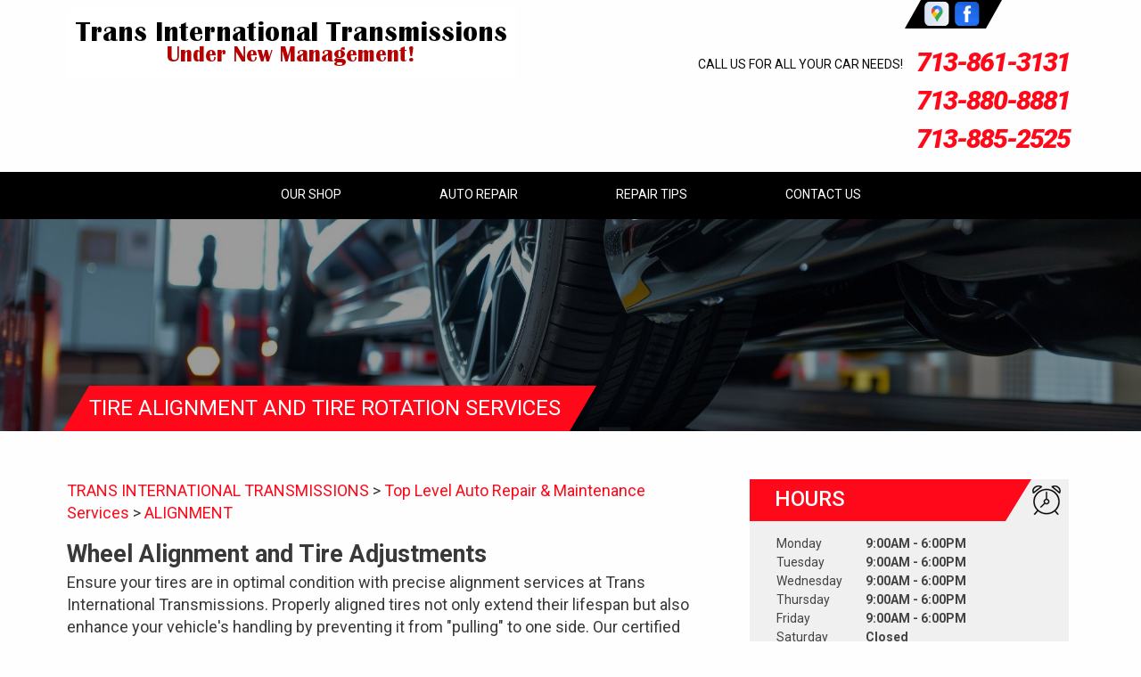

--- FILE ---
content_type: text/html; charset=UTF-8
request_url: https://www.transinternationalhouston.com/Houston-alignment-services.html
body_size: 38990
content:
<!DOCTYPE html PUBLIC "-//W3C//DTD XHTML 1.0 Transitional//EN" "http://www.w3.org/TR/xhtml1/DTD/xhtml1-transitional.dtd">
<html lang="en" xml:lang="en" xmlns="http://www.w3.org/1999/xhtml" dir="ltr">
<head>

		<title>Wheel Alignment Services | Trans International Transmissions</title>
	<meta http-equiv="Content-type" content="text/html; charset=utf-8" />
	<meta name="geo.position" content="29.8135004; -95.3843935"/>
	<meta name="geo.placename" content="Houston, TX"/>
	<meta name="geo.region" content="US-TX" />
	<meta name="ICBM" content="29.8135004,-95.3843935" />
	<meta name="Description" content="Keep your car driving straight with professional wheel alignment services in Houston. Improve safety, tire life, and fuel efficiency. Call now!"/>
	<link rel="shortcut icon" href="images/favicon.ico" />
	<meta name="thumbnail" content="https://www.transinternationalhouston.com/custom/logo.png" />
        <meta property="og:image" content="https://www.transinternationalhouston.com/custom/logo.png" />
	<link rel="canonical" href="https://www.transinternationalhouston.com/Houston-alignment-services.html" />
	

		<link rel="stylesheet" href="css/css.css" type="text/css" media="all" />
	<link rel="stylesheet" href="https://cdn.repairshopwebsites.com/defaults/css/default.css" type="text/css" media="all" />
	<link rel="stylesheet" href="css/jquery.fancybox.css?v=2.1.5" type="text/css" media="screen" />
	<link rel="stylesheet" href="https://cdn.repairshopwebsites.com/defaults/css/rateit.css" type="text/css" media="screen" />
	<link rel="shortcut icon" href="images/favicon.ico" />
	<link href='https://fonts.googleapis.com/css?family=Roboto:400,900italic,700,500' rel='stylesheet' type='text/css' />
	 	<script src="https://code.jquery.com/jquery-1.11.0.min.js" integrity="sha256-spTpc4lvj4dOkKjrGokIrHkJgNA0xMS98Pw9N7ir9oI=" crossorigin="anonymous"></script>
	<script type="text/javascript" src="https://maps.googleapis.com/maps/api/js?v=3.exp&amp;sensor=false&key=AIzaSyCBEzyKcD6Oy-MO9QKbASZq44VMV8ZEBXQ"></script>
	<script type="text/javascript" src="js/jquery.carouFredSel-6.2.1-packed.js"></script>
	<script type="text/javascript" src="js/jquery.fullscreener.min.js"></script>
	<script type="text/javascript" src="js/jquery.touchSwipe.min.js"></script>
	<script type="text/javascript" src="js/functions.js"></script>
	<script type="text/javascript" src="js/jquery.fancybox.pack.js?v=2.1.5"></script>
	<script type="text/javascript" src="https://cdn.repairshopwebsites.com/defaults/js/jquery.rateit.js"></script>
	<script type="text/javascript" src="js/doubletaptogo.js"></script>




<script type="application/ld+json"> { "@context" : "http://schema.org", "@type" : "AutoRepair", "name" : "Trans International Transmissions", "description" : "Trans International Transmissions | Expert Auto Repair Services in Houston, TX. Call Today 713-861-3131 or drop by 1108 North Loop", "url" : "https://www.transinternationalhouston.com", "id" : "https://www.transinternationalhouston.com/", "image" : "https://www.transinternationalhouston.com/custom/logo.png", "priceRange" : "$", "address" : { "@type": "PostalAddress", "streetAddress": "1108 North Loop", "addressLocality": "Houston", "addressRegion": "TX", "postalCode": "77009", "addressCountry": "US"}, "geo" : { "@type": "GeoCoordinates", "latitude": "29.8135004", "longitude": "-95.3843935"}, "telephone" : "713-861-3131", "openingHours": [ "Mo 09:00-18:00", "Tu 09:00-18:00", "We 09:00-18:00", "Th 09:00-18:00", "Fr 09:00-18:00", "Sa 00:00-00:00", "Su 00:00-00:00"], "areaServed" : ["Houston", "Located in The Heights", "Located in The Heights", "near Galleria Mall", "near 1-45", "near Downtown", "near 610 Loop", "near the Farmer's Market", "near 610 Airline Drive", "near Jack n Box"], "sameAs" : ["https://goo.gl/maps/5LBsRSAtWmn","https://www.facebook.com/Trans-Internationall-Transmissions-1666278103626414/?fref=ts"],"review": [{"@type": "Review", "url": "https://www.transinternationalhouston.com/Located in The Heights-testimonials.html","author": {"@type": "Person","name": "Mark G." },"description": "By far the most genuine and best in the business. Jorge is probably the best mechanic in the Houston area. I had him fix a timing chain gear for me about a year ago. First and foremost he's a trans specialist and was very happy to get my car running for me. I would recommend him HIGHLY over anyone else. He's a very caring and knowledgeable man, and I won't let anyone else touch my car. Thanks Jorge sincerely!", "inLanguage": "en"} ]} </script>

		<style type = "text/css">
.socials { background: #000000; }
.top-bar .corner-left { border-color: transparent transparent #000000; }
.top-bar .corner-right { border-color: #000000 transparent transparent; }
.nav-langs a { background: #000000; color: #FFFFFF; }

.nav-langs .current a,
.nav-langs a:hover { background: #ff0819; color: #FFFFFF; }
.nav-langs .current .corner-left { border-color: transparent transparent #ff0819; }
.nav-langs .current .corner-right { border-color: #ff0819 transparent transparent; }
.nav-langs a:hover .corner-left { border-color: transparent transparent #ff0819; }
.nav-langs a:hover .corner-right { border-color: #ff0819 transparent transparent; }

.phone strong { color: #ff0819; }

.nav { background: #000000; }
.nav > ul > li > a { background: #000000; color: #FFFFFF; }

.nav > ul ul { background: #ff0819; color: #FFFFFF; }
.nav > ul > .current a,
.nav > ul > li:hover > a { background: #ff0819; color: #FFFFFF; }

.nav > ul > li a.nav-appointment-button { background-color: #ff0819; }

.sub > ul > li a.nav-appointment-button { background-color: #ff0819; }

.rotating-banner-btn { border-bottom: 5px solid #ff0819; color: #FFFFFF; background: #ff0819; }
.form-subscribe .btn-submit { color: #FFFFFF; background: #ff0819; }

a { color: #ff0819; }

.widgettitle { color: #FFFFFF; background: #ff0819; }

.tips-controls .prev,
.tips-controls .next { background-color: #ff0819; }

.section-head h4 { color: #FFFFFF; }
.section-primary .section-head { border-top: 1px solid #26282e;}

.section-head-secondary h4 { background: #ff0819; }
.section-head-secondary .corner-left { border-color: transparent transparent #ff0819; }
.section-head-secondary .corner-right { border-color: #ff0819 transparent transparent; }


.section-contacts .section-background { border-top: 1px solid #26282e; }
.section-head-primary h4 { background: #26282e; }
.section-head-primary .corner-left { border-color: transparent transparent #26282e; }
.section-head-primary .corner-right { border-color: #26282e transparent transparent; }


.footer h5 { color: #ff0819; }

	.cta a:hover { background: #FFFFFF !important; color: #07184b !important; }

.mobile_slogan_header_bar { color: #000000; }
.mobile__header__foot { color: #000000; }
.mobile-header-list-logos-alt li { border: 2px solid #000000; }
.mobile-header-list-logos-alt .ico-location, .mobile-header-list-logos-alt .ico-envelope { fill: #000000 !important; }
.mobile-header-list-logos-alt .ico-phone-head { color: #000000 !important; }
.nav-location { color: #FFFFFF; }


	</style>
		<meta name="viewport" content="width=device-width, user-scalable=no, initial-scale=1.0, maximum-scale=1.0, minimum-scale=1.0" />
	<link rel="stylesheet" href="css/responsive.css" />




</head>
<body>

<div class="wrapper">

	<div class="header">
	
			<div class = "mobile_slogan_header_bar">
				<p>Best Auto Repair, Houston</p>
			</div> 


			<div class = "mobile_header">
				<a href="index.php" class="mobile_header_logo">
					<img src="custom/logo.png" alt="Trans International Transmissions">
				</a>

					
			<a href="#" title = "Menu" class="btn-menu"></a>

			

			</div> 

			<div class="mobile__header__foot mobile-header-visible-xs-block">
				<strong>CONTACT US</strong>

				<ul class="mobile-header-list-logos-alt">
					<li>
						<a href="Houston-auto-repair-shop-location.html">
							<svg class="ico-location">
					 			<svg viewBox="0 0 17 24" id="ico-location" xmlns="http://www.w3.org/2000/svg"><path d="M16.6 5.973a7.367 7.367 0 0 0-.4-.96A8.509 8.509 0 0 0 0 7.445V8.47c0 .042.015.426.037.618.307 2.39 2.246 4.928 3.693 7.317C5.287 18.966 6.904 21.483 8.505 24c.987-1.642 1.971-3.306 2.936-4.906.263-.47.568-.939.831-1.386.175-.3.511-.6.664-.875C14.493 14.06 17 11.265 17 8.513V7.381a8.318 8.318 0 0 0-.4-1.408zm-8.145 5.141a3.016 3.016 0 0 1-2.888-2.005 2.705 2.705 0 0 1-.081-.747v-.661A2.829 2.829 0 0 1 8.55 4.97a3.064 3.064 0 0 1 3.112 3.073 3.145 3.145 0 0 1-3.209 3.071z"/></svg>
					 		</svg>
						</a>
					</li>

					<li>
						<a href="tel:713-861-3131" class = "lmc_main">
							<svg class="ico-phone-head" >
								<svg viewBox="0 0 19 18" id="ico-phone-head" xmlns="http://www.w3.org/2000/svg"><path d="M18.99 14.202a.843.843 0 0 1-.282.761l-2.675 2.518a1.5 1.5 0 0 1-.473.324 2 2 0 0 1-.573.171c-.013 0-.054 0-.121.01a2.6 2.6 0 0 1-.261.01 9.3 9.3 0 0 1-3.329-.735 17.854 17.854 0 0 1-2.806-1.458 20.743 20.743 0 0 1-3.339-2.67 21.22 21.22 0 0 1-2.333-2.517A17.832 17.832 0 0 1 1.31 8.395a11.681 11.681 0 0 1-.845-1.849 9.417 9.417 0 0 1-.382-1.43 4.478 4.478 0 0 1-.081-.944c.013-.229.02-.357.02-.382a1.8 1.8 0 0 1 .181-.544 1.434 1.434 0 0 1 .342-.448L3.22.262a.909.909 0 0 1 .644-.267.774.774 0 0 1 .463.144 1.346 1.346 0 0 1 .342.353l2.152 3.87a.886.886 0 0 1 .1.668 1.174 1.174 0 0 1-.342.61l-.986.934a.317.317 0 0 0-.07.124.46.46 0 0 0-.03.144 3.348 3.348 0 0 0 .362.916 8.424 8.424 0 0 0 .744 1.116 12.744 12.744 0 0 0 1.428 1.515 13.072 13.072 0 0 0 1.609 1.363 9.213 9.213 0 0 0 1.177.714 3.174 3.174 0 0 0 .724.277l.251.048a.506.506 0 0 0 .131-.028.348.348 0 0 0 .131-.067l1.146-1.106a1.275 1.275 0 0 1 .845-.305 1.092 1.092 0 0 1 .543.115h.02l3.882 2.174a.965.965 0 0 1 .504.628z" fill="currentColor"/></svg>
							</svg>
						</a>
					</li>

					<li>
						<a href="Houston-auto-repair-shop.php">
							<svg class="ico-envelope">
								<svg viewBox="0 0 1000 1000" id="ico-envelope" xmlns="http://www.w3.org/2000/svg"><path d="M610.6 466.8c-29.8 20.1-59.6 40.1-89.5 60.3-8.6 5.7-23.1 5.7-31.8 0-34.1-22.6-68.1-45-102.3-67.6L29 796.8C41.1 809.2 57.9 817 76.5 817h846.7c16.2 0 30.5-6.5 42-16.1L610.6 466.8zM19 216.5c-5.7 9.7-9 20.7-9 32.6v501.4c0 6.6 2 12.6 3.8 18.6l347-327C246.8 367 132.8 291.7 19 216.5zm971 534V249.1c0-11.6-3.1-22.5-8.6-32.3-114.9 77.4-229.7 154.8-344.6 232.4l347.7 327.6c3.5-8.1 5.5-16.9 5.5-26.3zM81.7 182.9C222.9 276 363.9 368.8 505.3 462c138.1-93.2 276.5-186 414.6-279.1H81.7z"/></svg>
							</svg>
						</a>
					</li>
				</ul><!-- /.list-logos-alt -->
			</div><!-- /.header__foot -->
		<div class="shell">
			<a href="index.php"><img src = "custom/logo.png" class = "logo"></a>

			<div class="header-right">
				<div class="top-bar clearfix">


					<div class="socials">
						 <a href = "https://goo.gl/maps/5LBsRSAtWmn" target='new'><img src = "https://cdn.repairshopwebsites.com/defaults/images/Google.svg" alt = "Google Business Profile"  border = "0"></a><a href = "https://www.facebook.com/Trans-Internationall-Transmissions-1666278103626414/?fref=ts" target='new'><img src = "https://cdn.repairshopwebsites.com/defaults/images/Facebook.svg" alt = "Facebook" border = "0"></a>

						<span class="corner corner-left"></span>
						<span class="corner corner-right"></span>
					</div><!-- /.socials -->

				</div><!-- /.top-bar -->

				<p class="phone">Call us for all your car needs! <strong><nobr><a href = "tel:7138613131">713-861-3131</a></nobr><br></strong><strong>713-880-8881</strong><br><strong>713-885-2525</strong></p><!-- /.phone -->

					<div class="brand">
						
					</div>

			</div><!-- /.header-right -->
		</div><!-- /.shell -->
	</div><!-- /.header -->

	<div class="nav">
<ul><li class = " has-dd"><a href = "Houston-auto-repairs.html">Our Shop</a><div class = "sub"><ul><li><a href = "coupons.pdf" target = "new">Coupons</a></li><li><a href = "Houston-auto-repair-shop-location.html">Location</a></li><li><a href = "Houston-testimonials.html">Reviews</a></li><li><a href = "Houston-customer-service.html">Customer Service</a></li></ul></div></li><li class = " has-dd"><a href = "Houston-auto-service-repair.html">Auto Repair</a><div class = "sub"><ul><li><a href = "Houston-auto-service-repair.html">Repair Services</a></li><li><a href = "guarantee.html">Guarantees</a></li></ul></div></li><li class = " has-dd"><a href = "Houston-auto-repair-shop.php">Repair Tips</a><div class = "sub"><ul><li><a href = "Houston-auto-repair-shop.php">Contact Us</a></li><li><a href = "Houston-broken-car.html">Is My Car Broken?</a></li><li><a href = "Houston-general-maintenance.html">General Maintenance</a></li><li><a href = "Houston-helpful-info.html">Cost Saving Tips</a></li><li><a href = "Houston-gas-price-calculator.php">Trade in a Gas Guzzler</a></li></ul></div></li><li class = " has-dd"><a href = "Houston-auto-repair-shop.php">Contact Us</a><div class = "sub"><ul><li><a href = "Houston-auto-repair-shop.php">Contact Us</a></li><li><a href = "Houston-auto-repair-shop-location.html">Location</a></li><li><a href = "defaults/files/DrivabilityForm.pdf" target = "new">Drop-Off Form</a></li></ul></div></li></ul>
	</div><!-- /.nav -->



	<div class="main-head">
		<div class="shell">
			<div class="section-head section-head-secondary section-head-small">
				<h4>
					<span class="section-head-text">Tire Alignment and Tire Rotation Services</span>
					<span class="corner corner-left"></span>
					<span class="corner corner-right"></span>
				</h4>
			</div><!-- /.section-head section-head-secondary -->
		</div><!-- /.shell -->

		<div class="main-head-background">
			<img src="https://cdn.repairshopwebsites.com/defaults/images/Alignment-Services-Banner.jpg" alt="" width="1366" height="238" />
		</div><!-- /.main-head-background -->
	</div><!-- /.main-head -->

	<div class="main">
		<div class="sections">
			<div class="section">
				<div class="shell clearfix">
					<div class="content">

					<h2 class="breadcrumbs">
						<a href="index.php">TRANS INTERNATIONAL TRANSMISSIONS</a> > <a href = "Houston-auto-service-repair.html">Top Level Auto Repair & Maintenance Services</a> > <a href = "Houston-alignment-services.html">ALIGNMENT</a>
					</h2><!-- /.breadcrumbs -->

						<h2>Wheel Alignment and Tire Adjustments</h2>
<p>Ensure your tires are in optimal condition with precise alignment services at Trans International Transmissions. Properly aligned tires not only extend their lifespan but also enhance your vehicle's handling by preventing it from "pulling" to one side. Our certified tire specialists employ state-of-the-art equipment to meticulously inspect your tires for signs of uneven wear, cracking, or slow leaks.</p>

<p>If uneven tread patterns start appearing on your tires, it's likely time for a wheel alignment. This complex process involves adjusting your wheels' angles to match the specifications set by your vehicle's manufacturer.</p>




<p><b>Alignment Services</b><br>Wheel alignment is crucial for your car's health. Our expert technicians meticulously adjust your wheels to the manufacturer's specifications, ensuring optimal steering and tire performance. This prevents unnecessary wear and tear, saving you money in the long run.</p>
<img src="https://cdn.repairshopwebsites.com/defaults/images/Alignment-Services-Page.jpg" alt="Vehicle alignment" style="float:right; padding:30px; border-radius:10%;"><h3>Benefits of a Professional Wheel Alignment</h3>
<p>Regular wheel alignments offer a range of benefits that keep your vehicle in optimal condition:</p>

<ul style="padding-left:40px">
<li><b>Improved Safety:</b> Proper alignment enhances handling, reducing the risk of accidents.</li>
<li><b>Increased Tire Life:</b> Evenly aligned wheels prevent premature tire wear, saving you money in the long run.</li>
<li><b>Better Fuel Efficiency:</b> Misaligned wheels can increase rolling resistance, causing higher fuel consumption.</li>
<li><b>Smoother Driving Experience:</b> Alignment issues can cause vibrations or pulling; fixing them restores comfort on the road.</li>
</ul>

<br><h2>Alignment FAQs</h2>

<br><script type="application/ld+json">
{
  "@context": "https://schema.org",
  "@type": "FAQPage",
  "mainEntity": [{
    "@type": "Question",
    "name": "How long does a full alignment take?",
    "acceptedAnswer": {
      "@type": "Answer",
      "text": "Wheel alignments typically take one hour for both two-wheel and four-wheel drive vehicles. However, excessive wear and tear on suspension components like bushings, track rods, or the system itself can require replacements, extending the service time."
    }
  },{
    "@type": "Question",
    "name": "What happens if you wait too long for an alignment?",
    "acceptedAnswer": {
      "@type": "Answer",
      "text": "Tire alignment is crucial for maintaining optimal tire performance and lifespan. Even slight misalignments, undetectable to the naked eye but measurable in tenths of degrees or hundredths of inches, can lead to premature and uneven wear. As time passes, this wear becomes more pronounced, impacting both safety and fuel efficiency. To avoid these issues, regular alignment checks every 6,000 miles are recommended."
    }
  },{
    "@type": "Question",
    "name": "What is checked during an alignment?",
    "acceptedAnswer": {
      "@type": "Answer",
      "text": "Three crucial aspects are assessed during a tire alignment inspection: camber, toe, and caster. Camber refers to the angle formed by the vertical axis of the tire and a line perpendicular to the road surface, as viewed from the front. When the top of the tire tilts inwards, creating an \"X\" shape with the wheels, it's considered negative camber. This can increase wear on the tire's inner edge through increased friction."
    }
  },{
    "@type": "Question",
    "name": "Do I need an alignment after replacing tires?",
    "acceptedAnswer": {
      "@type": "Answer",
      "text": "The answer is yes! A proper wheel alignment ensures precise angles between wheels and the road, maximizing tire life, enhancing handling, and distributing wear evenly across the tread. This translates to better fuel efficiency, safer driving, and a more enjoyable ride."
    }
  }]
}
</script><h3>How long does a full alignment take?</h3>
<p>A wheel alignment usually takes about an hour for both two-wheel and four-wheel drive vehicles. However, if there is significant wear and tear on suspension components like bushings, track rods, or the alignment system itself, replacement parts may be needed, which could extend the service time.</p>

<h3>What happens if you wait too long for an alignment?</h3>
<p>Delaying a wheel alignment can negatively affect your tire performance and lifespan. Even slight misalignments, which are imperceptible to the eye but measurable in small degrees or fractions of an inch, can cause uneven and premature tire wear. Over time, this wear becomes more noticeable, impacting safety and fuel efficiency. To prevent these issues, it's recommended to have your alignment checked every 6,000 miles.</p>

<h3>What is checked during an alignment?</h3>
<p>During a tire alignment, three key angles are examined: camber, toe, and caster. Camber refers to the angle between the vertical axis of the tire and a line perpendicular to the road surface when viewed from the front. If the top of the tire tilts inward, creating an "X" shape between the wheels, it's known as negative camber, which can cause excessive wear on the inner edge of the tire due to increased friction.</p>
<h3>Do I need an alignment after replacing tires?</h3>
<p>Yes, you do! Proper wheel alignment ensures that the angles between your tires and the road surface are accurate, which helps to maximize tire life, improve handling, and ensure even tread wear. This not only boosts fuel efficiency and driving safety but also enhances your overall driving experience.</p>
<p>Don't let uneven tire wear diminish the longevity of your tires. Experience a fast and cost-effective tire alignment at our shop in Houston. Call us today at <a href = "tel:7138613131">713-861-3131</a> to schedule an appointment.</p>

<br>		<div class="cta_container">
		<div class="cta" style="background: linear-gradient(#2f2f2fB3, #2f2f2fB3), url(https://cdn.repairshopwebsites.com/defaults/images/Services_CTA_Alignment.jpg); background-size: 100% 100%;">
		<p style="color: #FFFFFF;">To learn more about our Alignment services, call us at <a href = "tel:7138613131">713-861-3131</a> or request a quote by clicking below:</p>
		<br>
		<a style="color: #FFFFFF; background: #ff0819;" href="Houston-auto-repair-shop.php">Request Quote</a>
		</div>
		</div>		
<br>
<br>

                                                
                                                <p>Discover More About Alignment Repair Services At Trans International Transmissions in Houston<br><br><a href="Houston-4x4-services.html" > 4X4 Services  </a><br><a href="Houston-auto-brakes.html" > Brake Repair  </a></p>
					

					</div><!-- /.content -->
					
					<div class="sidebar">
						<ul class="widgets">
						<li class="widget">
							<h3 class="widgettitle">hours <span class="icon-clock icon"></span></h3><!-- /.widgettitle -->
					
							<div class="widget-body">
																 <div id="hours">
 <div id="days_col"><p>Monday<br>Tuesday<br>Wednesday<br>Thursday<br>Friday<br>Saturday<br>Sunday<br></p></div>      
 <div id="hours_col"><p><nobr>9:00AM - 6:00PM</nobr><br><nobr>9:00AM - 6:00PM</nobr><br><nobr>9:00AM - 6:00PM</nobr><br><nobr>9:00AM - 6:00PM</nobr><br><nobr>9:00AM - 6:00PM</nobr><br><nobr>Closed</nobr><br><nobr>Closed</nobr><br></p></div>
<p class = "otherHours"></p>
</div>
							</div><!-- /.widget-body -->
						</li><!-- /.widget -->
					
						<li class="widget widget-contacts">
							<h3 class="widgettitle">Contact us <span class="icon-pin icon"></span></h3><!-- /.widgettitle -->
					
							<div class="widget-body">
								<h5>Trans International Transmissions</h5>
								<p>1108 North Loop<br> Houston, TX 77009 <br /><a href = "tel:7138613131">713-861-3131</a> <span><br><a href="Houston-auto-repair-shop.php">Email Us</a> | <a href = "Houston-auto-repair-shop-location.html">Get Directions</a></span></p>
													
								
							</div><!-- /.widget-body -->
						</li><!-- /.widget -->
						
						<li class="widget">
							<h3 class="widgettitle">Vehicle tips <span class="icon-lightbulb icon"></span></h3><!-- /.widgettitle -->
					
							<div class="widget-body">
								<div class="slider slider-tips">
									<ul class="slides">
										<li>According to recent studies, 5 percent of all motor vehicle fatalities are clearly caused by automobile maintenance neglect.</li><li>The cooling system should be completely flushed and refilled about every 24 months. The level, condition, and concentration of coolant should be checked. (A 50/50 mix of anti-freeze and water is usually recommended.)</li><li>Never remove the radiator cap until the engine has thoroughly cooled. The tightness and condition of drive belts, clamps and hoses should be checked by a pro.</li><li>Change your oil and oil filter as specified in your manual, or more often (every 3,000 miles) if you make frequent short jaunts, extended trips with lots of luggage or tow a trailer.</li><li>Replace other filters (air, fuel, PCV, etc.) as recommended, or more often in dusty conditions. Get engine drivability problems (hard stops, rough idling, stalling, diminished power, etc.) corrected at a good shop.</li><li>A dirty windshield causes eye fatigue and can pose a safety hazard. Replace worn blades and get plenty of windshield washer solvent.</li><li>Have your tires rotated about every 5,000 miles. Check tire pressures once a month; let the tires cool down first. Don't forget your spare and be sure your jack is in good condition.</li><li>Check your owner's manual to find out what fuel octane rating your car's engine needs then buy it.</li><li>Keep your tires inflated to the proper levels. Under-inflated tires make it harder for your car to move down the road, which means your engine uses more fuel to maintain speed.</li><li>Lighten the load. Heavier vehicles use more fuel, so clean out unnecessary weight in the passenger compartment or trunk before you hit the road.</li><li>Use the A/C sparingly. The air conditioner puts extra load on the engine forcing more fuel to be used.</li><li>Keep your windows closed. Wide-open windows, especially at highway speeds, increase aerodynamic drag and the result is up to a 10% decrease in fuel economy.</li><li>Avoid long idling. If you anticipate being stopped for more than one minute, shut off the car. Contrary to popular belief, restarting the car uses less fuel than letting it idle.</li><li>Stay within posted speed limits. The faster you drive, the more fuel you use. For example, driving at 65 miles per hour (mph) rather than 55 mph, increases fuel consumption by 20 percent.</li><li>Use cruise control. Using cruise control on highway trips can help you maintain a constant speed and, in most cases, reduce your fuel consumption.</li><li>Keep your engine tuned. A fouled spark plug or plugged/restricted fuel injector can reduce fuel efficiency as much as 30 percent.</li><li>Inspect the engine's belts regularly. Look for cracks or missing sections or segments. Worn belts will affect the engine performance.</li><li>Have the fuel filter changed every 10,000 miles to prevent rust, dirt and other impurities from entering the fuel system.</li><li>Change the transmission fluid and filter every 15,000 to 18,000 miles. This will protect the precision-crafted components of the transmission/transaxle.</li><li>Inspect the suspension system regularly. This will extend the life of the vehicle's tires.</li>
									</ul><!-- /.slides -->
										
																			
													


								</div><!-- /.slider-tips -->

									<div class="slider-controls tips-controls">
										<a href="#" class="prev">Prev Slide</a>
										<a href="#" class="next">Next Slide</a>
									</div><!-- /.slider-controls -->			

							</div><!-- /.widget-body -->
						</li><!-- /.widget -->

						</ul><!-- /.widgets widgets-inline -->	
					</div><!-- /.sidebar -->
				</div><!-- /.shell -->
			</div><!-- /.section -->



			<div class="section section-partners">
				<div class="shell">
					<h4>ASSOCIATIONS</h4>

					<div class="slider-logos">
						<ul class="slides">
							 <li><a href = "https://www.bbb.org/" target='new'><img src = "https://cdn.repairshopwebsites.com/defaults/images/logo-bbb.png" alt = "BBB (Better Business Bureau)"  border = "0"></a></li><li><a href="http://www.carcare.org/" target="new"><img src = "images/logo-carAware.gif" alt = "Car Care Aware" border = "0"></a></li> 
<!-- /.slide -->
						</ul><!-- /.slides -->
					</div><!-- /.slider-logos -->
				</div><!-- /.shell -->
			</div><!-- /.section section-partners -->
		</div><!-- /.sections -->
	</div><!-- /.main -->

			<div class="section section-testimonials">
				<div class="shell">
					<div class="section-head section-head-secondary">
						<h4>
							Testimonials
							<span class="corner corner-left"></span>
							<span class="corner corner-right"></span>
						</h4>
					</div><!-- /.section-head -->

					<div class="section-body clearfix">

					<div class="slider slider-testimonials">
						<ul class="slides">
							

														<li class="slide">
								<div class="slide-content">
									<p><div itemscope itemtype="https://schema.org/Review"><div itemprop="itemReviewed" itemscope itemtype="https://schema.org/AutoRepair">

									<img itemprop="image" class = "hidden-image" src="custom/logo.png" alt="reviewicon"/><meta itemprop="name" content="Trans International Transmissions"><meta itemprop="priceRange" content="$"><meta itemprop="telephone" content="713-861-3131"></div><div class = "testimonial-body" itemprop="reviewBody">By far the most genuine and best in the business. Jorge is probably the best mechanic in the Houston area. I had him fix a timing chain gear for me about a year ago. First and foremost he's a trans specialist and was very happy to get my car running for me. I would recommend him HIGHLY over anyone else. He's a very caring and knowledgeable man, and I won't let anyone else touch my car. Thanks Jorge sincerely!</div><span itemprop="author">Mark G.</span><meta itemprop="datePublished" content="null"></span>
</div></p>
								</div><!-- /.slide-content -->
							</li><!-- /.slide -->							<li class="slide">
								<div class="slide-content">
									<p><div itemscope itemtype="https://schema.org/Review"><div itemprop="itemReviewed" itemscope itemtype="https://schema.org/AutoRepair">

									<img itemprop="image" class = "hidden-image" src="custom/logo.png" alt="reviewicon"/><meta itemprop="name" content="Trans International Transmissions"><meta itemprop="priceRange" content="$"><meta itemprop="telephone" content="713-861-3131"></div><div class = "testimonial-body" itemprop="reviewBody">I took my Lexus to George based on a recommendation from a friend.  From the moment I met George, I could tell he is an honest person. He rebuilt my engine, gave me a fair price and always kept me informed of the status of my repair. I would highly recommend him.</div><span itemprop="author">Laurence T.</span><meta itemprop="datePublished" content="null"></span>
</div></p>
								</div><!-- /.slide-content -->
							</li><!-- /.slide -->							<li class="slide">
								<div class="slide-content">
									<p><div itemscope itemtype="https://schema.org/Review"><div itemprop="itemReviewed" itemscope itemtype="https://schema.org/AutoRepair">

									<img itemprop="image" class = "hidden-image" src="custom/logo.png" alt="reviewicon"/><meta itemprop="name" content="Trans International Transmissions"><meta itemprop="priceRange" content="$"><meta itemprop="telephone" content="713-861-3131"></div><div class = "testimonial-body" itemprop="reviewBody">Very thorough and honest shop. Will definitely be back for the excellent service I witnessed earlier today.</div><span itemprop="author">Trey B.</span><meta itemprop="datePublished" content="null"></span>
</div></p>
								</div><!-- /.slide-content -->
							</li><!-- /.slide -->							<li class="slide">
								<div class="slide-content">
									<p><div itemscope itemtype="https://schema.org/Review"><div itemprop="itemReviewed" itemscope itemtype="https://schema.org/AutoRepair">

									<img itemprop="image" class = "hidden-image" src="custom/logo.png" alt="reviewicon"/><meta itemprop="name" content="Trans International Transmissions"><meta itemprop="priceRange" content="$"><meta itemprop="telephone" content="713-861-3131"></div><div class = "testimonial-body" itemprop="reviewBody">I took my car to Trans International Transmission for a transmission problem last December. I always call them if I have a problem in my car, and they always tell me what is the best to do and if they can do it. They repaired a transmission leak in 3 hours without an appointment!</div><span itemprop="author">Stella S.L.</span><meta itemprop="datePublished" content="null"></span>
</div></p>
								</div><!-- /.slide-content -->
							</li><!-- /.slide -->							<li class="slide">
								<div class="slide-content">
									<p><div itemscope itemtype="https://schema.org/Review"><div itemprop="itemReviewed" itemscope itemtype="https://schema.org/AutoRepair">

									<img itemprop="image" class = "hidden-image" src="custom/logo.png" alt="reviewicon"/><meta itemprop="name" content="Trans International Transmissions"><meta itemprop="priceRange" content="$"><meta itemprop="telephone" content="713-861-3131"></div><div class = "testimonial-body" itemprop="reviewBody">I send all my transmission work to Jorge. He's one of the few mechanics I trust and can rely on. Super knowledgeable and gives honest recommendations.</div><span itemprop="author">Nene J.</span><meta itemprop="datePublished" content="null"></span>
</div></p>
								</div><!-- /.slide-content -->
							</li><!-- /.slide -->							<li class="slide">
								<div class="slide-content">
									<p><div itemscope itemtype="https://schema.org/Review"><div itemprop="itemReviewed" itemscope itemtype="https://schema.org/AutoRepair">

									<img itemprop="image" class = "hidden-image" src="custom/logo.png" alt="reviewicon"/><meta itemprop="name" content="Trans International Transmissions"><meta itemprop="priceRange" content="$"><meta itemprop="telephone" content="713-861-3131"></div><div class = "testimonial-body" itemprop="reviewBody">Recently took my truck (2002 F150) to a dealer for a new transmission. Called Jorge at Trans International instead, and was able to have the work done for a fraction of the cost. I called a few transmission shops in the area and Jorge offered the best deal, not to mention was very helpful. They do a complete rebuild including the torque converter rather than replacing only what needs to be done. Jorge called me to let me know when their tow driver got the vehicle, when it was in the shop, and when it was going to be ready. Only took two days. Give them a call.</div><span itemprop="author">Guy</span><meta itemprop="datePublished" content="null"></span>
</div></p>
								</div><!-- /.slide-content -->
							</li><!-- /.slide -->
						</ul><!-- /.slides -->

						<div class="paging"></div><!-- /.paging -->
<div class="slider-testimonial-actions">
<a class="slider-prev" href="#" title = "Previous" style="display: block;"></a>
<a class="slider-next" href="#" title = "Next" style="display: block;"></a>
</div>

					</div><!-- /.slider-testimonials -->

					</div>
				</div><!-- /.shell -->


				<div class="section-background">
					<img src="images/section-contacts.jpg" alt="" width="1366" height="459" />
				</div><!-- /.section-background -->

			</div><!-- /.section section-testimonials -->

		<div class="footer-call-btn-overlay">
			<a href="tel:713-861-3131" class="btn__content lmc_main">
				<strong>TAP TO CALL NOW</strong>

				<span class = "lmc_main">713-861-3131</span>
			</a>

			<a href="#" class="btn__close">X</a>
		</div>
	<div class="footer">
		<div class="footer-top">
			<div class="shell">
				<div class="footer-cols clearfix">
					<div class="footer-col footer-col-1">
						<h5>quick links</h5>

						<div class="nav-footer">
							<ul>
								<li><a href = "Houston-auto-repairs.html">Our Shop</a></li><li><a href = "Houston-auto-service-repair.html">Auto Repair</a></li><li><a href = "Houston-auto-repair-shop.php">Repair Tips</a></li><li><a href = "Houston-auto-repair-shop.php">Contact Us</a></li><li><a href="privacy-policy.html">PRIVACY POLICY</a></li><li><a href="site-map.html">MORE</a></li>
							</ul>
						</div><!-- /.nav-footer -->
					</div><!-- /.footer-col -->

					<div class="footer-col footer-col-2">
						<h5>services</h5>

						<div class="nav-footer">
							<ul class="left" ><li><a href = "Houston-4x4-services.html">4x4 Services</a></li><li><a href = "AC-repair-Houston.html">AC Repair</a></li><li><a href = "Houston-alignment-services.html">Alignment</a></li><li><a href = "Houston-asian-vehicles.html">Asian Vehicle Repair</a></li><li><a href = "Houston-auto-brakes.html">Brakes</a></li><li><a href = "Houston-auto-maintenance.html">Car & Truck Care</a></li><li><a href = "Houston-domestic-auto-repair.html">Domestic Cars & Trucks</a></li><li><a href = "Houston-auto-electrical-repair.html">Electrical Services</a></li><li><a href = "Houston-auto-electronics.html">Electronic Services</a></li></ul><ul class = "right"><li><a href = "Houston-engine-maintenance.html">Engine Maintenance</a></li><li><a href = "Houston-import-foreign-auto-repair.html">European & Import Vehicle Repair</a></li><li><a href = "Houston-auto-repair-services.html">General Services</a></li><li><a href = "Houston-auto-ac-repair.html">Heating and Cooling Services</a></li><li><a href = "Houston-towing-services.html">Towing</a></li><li><a href = "Houston-engine-overhaul-replacement.html">Transmission</a></li><li><a href = "Houston-transmission-repair.html">Transmission Services</a></li><li><a href = "Houston-undercar-services.html">Undercar Services</a></li></ul>
						</div><!-- /.nav-footer -->
					</div><!-- /.footer-col -->



					<div class="footer-col footer-col-4">
						

<dl class="list-contacts">
							<dd>
								<h5>Trans International Transmissions</h5>
								<p>1108 North Loop<BR>Houston, TX 77009<BR><a href = "tel:7138613131">713-861-3131</a><br><a href="Houston-auto-repair-shop.php">Email Us</a></p>
							</dd>

							
						</dl><!-- /.list-contacts -->


					</div><!-- /.footer-col -->
				</div><!-- /.footer-cols clearfix -->

			<div class="cl"></div>
			<div class="footer-serving-areas">
				<br><br>Serving: <a href = "index.php">Houston</a>, <a href = "Located-in-The-Heights.html">Located in The Heights</a>, <a href = "near-Galleria-Mall.html">near Galleria Mall</a>, <a href = "near-1-45.html">near 1-45</a>, <a href = "near-Downtown.html">near Downtown</a>, <a href = "near-610-Loop.html">near 610 Loop</a>, <a href = "near-the-Farmer's-Market.html">near the Farmer's Market</a>, <a href = "near-610-Airline-Drive.html">near 610 Airline Drive</a>, <a href = "near-Jack-n-Box.html">near Jack n Box</a>
			</div>

			</div><!-- /.shell -->
		</div><!-- /.footer-top -->

		<div class="footer-bottom">
			<div class="shell">
				<p class="copyrights">Copyright &copy; <script type="text/javascript">var today=new Date(); document.write(today.getFullYear());</script> <a href="http://www.repairshopwebsites.com" target=new>Repair Shop Websites</a>. All Rights Reserved.</p><!-- /.copyrights -->

				<div class="payments">
					<ul class="list-cards">
						<li><img src="https://cdn.repairshopwebsites.com/defaults/images/pay_financing.png" alt = "Financing Available"></li><li><img src="https://cdn.repairshopwebsites.com/defaults/images/pay_cash.png" alt = "Cash"></li><li><img src="https://cdn.repairshopwebsites.com/defaults/images/pay_check.png" alt = "Check"></li><li><img src="https://cdn.repairshopwebsites.com/defaults/images/pay_debit_atm.png" alt = "Debit / ATM"></li><li><img src="https://cdn.repairshopwebsites.com/defaults/images/pay_discover.png" alt = "Discover Card"></li><li><img src="https://cdn.repairshopwebsites.com/defaults/images/pay_MC.png" alt = "Master Card"></li><li><img src="https://cdn.repairshopwebsites.com/defaults/images/pay_visa.png" alt = "Visa"></li>
					</ul><!-- /.list-cards -->
				</div><!-- /.payments -->
			</div><!-- /.shell -->
		</div><!-- /.footer-bottom -->
<a href="#" class="btn-go-top">Up</a>
	</div><!-- /.footer -->

</div><!-- /.wrapper -->	
</body>
</html>